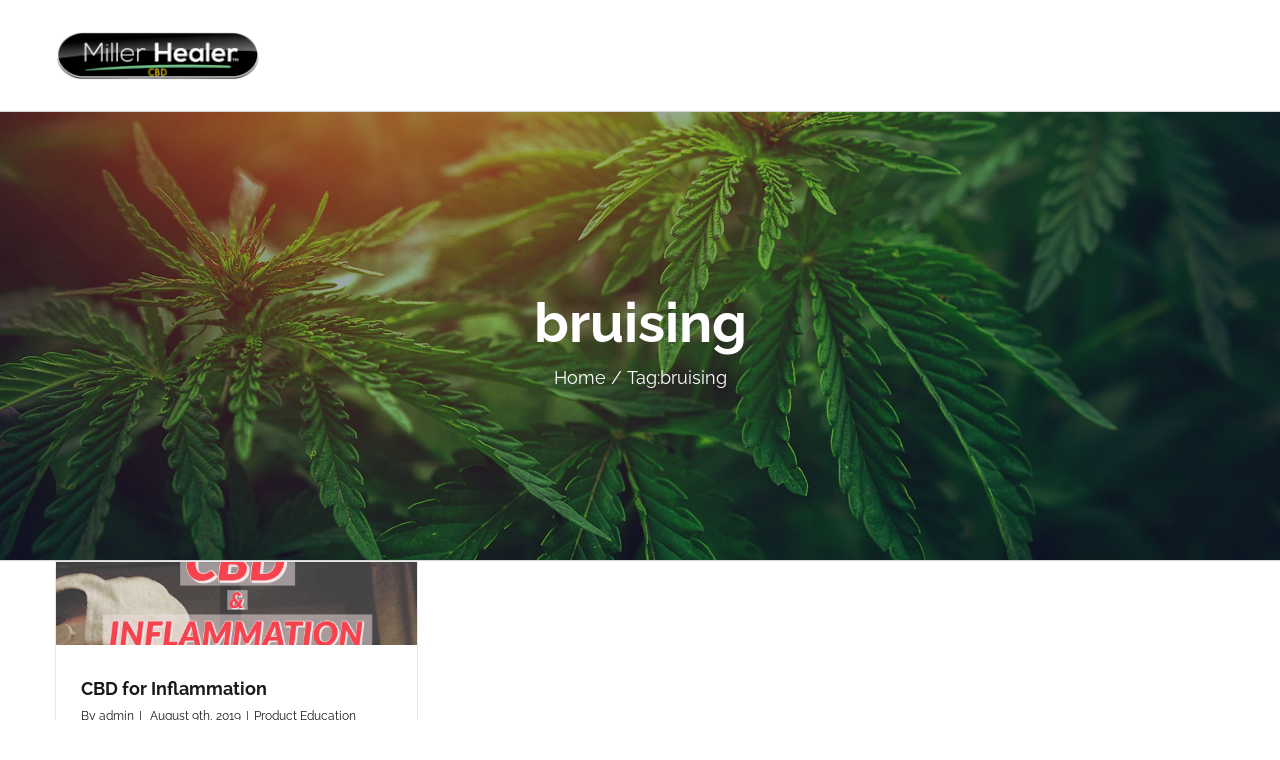

--- FILE ---
content_type: text/html; charset=UTF-8
request_url: https://www.millerhealer.com/tag/bruising/
body_size: 50801
content:
<!DOCTYPE html>
<html class="" lang="en-US" prefix="og: http://ogp.me/ns# fb: http://ogp.me/ns/fb#">
<head>
	<meta http-equiv="X-UA-Compatible" content="IE=edge" />
	<meta http-equiv="Content-Type" content="text/html; charset=utf-8"/>
	<meta name="viewport" content="width=device-width, initial-scale=1" />
	<title>bruising &#8211; Miller Healer</title>
<link rel='dns-prefetch' href='//s.w.org' />
<link rel="alternate" type="application/rss+xml" title="Miller Healer &raquo; Feed" href="https://www.millerhealer.com/feed/" />
<link rel="alternate" type="application/rss+xml" title="Miller Healer &raquo; Comments Feed" href="https://www.millerhealer.com/comments/feed/" />
					<link rel="shortcut icon" href="https://www.millerhealer.com/wp-content/uploads/2018/07/FavIcon.png" type="image/x-icon" />
		
		
		
		
				<link rel="alternate" type="application/rss+xml" title="Miller Healer &raquo; bruising Tag Feed" href="https://www.millerhealer.com/tag/bruising/feed/" />
		<script type="text/javascript">
			window._wpemojiSettings = {"baseUrl":"https:\/\/s.w.org\/images\/core\/emoji\/13.0.1\/72x72\/","ext":".png","svgUrl":"https:\/\/s.w.org\/images\/core\/emoji\/13.0.1\/svg\/","svgExt":".svg","source":{"concatemoji":"https:\/\/www.millerhealer.com\/wp-includes\/js\/wp-emoji-release.min.js?ver=5.6.16"}};
			!function(e,a,t){var n,r,o,i=a.createElement("canvas"),p=i.getContext&&i.getContext("2d");function s(e,t){var a=String.fromCharCode;p.clearRect(0,0,i.width,i.height),p.fillText(a.apply(this,e),0,0);e=i.toDataURL();return p.clearRect(0,0,i.width,i.height),p.fillText(a.apply(this,t),0,0),e===i.toDataURL()}function c(e){var t=a.createElement("script");t.src=e,t.defer=t.type="text/javascript",a.getElementsByTagName("head")[0].appendChild(t)}for(o=Array("flag","emoji"),t.supports={everything:!0,everythingExceptFlag:!0},r=0;r<o.length;r++)t.supports[o[r]]=function(e){if(!p||!p.fillText)return!1;switch(p.textBaseline="top",p.font="600 32px Arial",e){case"flag":return s([127987,65039,8205,9895,65039],[127987,65039,8203,9895,65039])?!1:!s([55356,56826,55356,56819],[55356,56826,8203,55356,56819])&&!s([55356,57332,56128,56423,56128,56418,56128,56421,56128,56430,56128,56423,56128,56447],[55356,57332,8203,56128,56423,8203,56128,56418,8203,56128,56421,8203,56128,56430,8203,56128,56423,8203,56128,56447]);case"emoji":return!s([55357,56424,8205,55356,57212],[55357,56424,8203,55356,57212])}return!1}(o[r]),t.supports.everything=t.supports.everything&&t.supports[o[r]],"flag"!==o[r]&&(t.supports.everythingExceptFlag=t.supports.everythingExceptFlag&&t.supports[o[r]]);t.supports.everythingExceptFlag=t.supports.everythingExceptFlag&&!t.supports.flag,t.DOMReady=!1,t.readyCallback=function(){t.DOMReady=!0},t.supports.everything||(n=function(){t.readyCallback()},a.addEventListener?(a.addEventListener("DOMContentLoaded",n,!1),e.addEventListener("load",n,!1)):(e.attachEvent("onload",n),a.attachEvent("onreadystatechange",function(){"complete"===a.readyState&&t.readyCallback()})),(n=t.source||{}).concatemoji?c(n.concatemoji):n.wpemoji&&n.twemoji&&(c(n.twemoji),c(n.wpemoji)))}(window,document,window._wpemojiSettings);
		</script>
		<style type="text/css">
img.wp-smiley,
img.emoji {
	display: inline !important;
	border: none !important;
	box-shadow: none !important;
	height: 1em !important;
	width: 1em !important;
	margin: 0 .07em !important;
	vertical-align: -0.1em !important;
	background: none !important;
	padding: 0 !important;
}
</style>
	<link rel='stylesheet' id='wc-block-vendors-style-css'  href='https://www.millerhealer.com/wp-content/plugins/woocommerce/packages/woocommerce-blocks/build/vendors-style.css?ver=5.3.3' type='text/css' media='all' />
<link rel='stylesheet' id='wc-block-style-css'  href='https://www.millerhealer.com/wp-content/plugins/woocommerce/packages/woocommerce-blocks/build/style.css?ver=5.3.3' type='text/css' media='all' />
<link rel='stylesheet' id='contact-form-7-css'  href='https://www.millerhealer.com/wp-content/plugins/contact-form-7/includes/css/styles.css?ver=5.4.2' type='text/css' media='all' />
<style id='woocommerce-inline-inline-css' type='text/css'>
.woocommerce form .form-row .required { visibility: visible; }
</style>
<link rel='stylesheet' id='avada-parent-stylesheet-css'  href='https://www.millerhealer.com/wp-content/themes/mattmiller/style.css?ver=5.6.16' type='text/css' media='all' />
<link rel='stylesheet' id='child-style-css'  href='https://www.millerhealer.com/wp-content/themes/mattmiller-child/style.css?ver=5.6.16' type='text/css' media='all' />
<link rel='stylesheet' id='avada-stylesheet-css'  href='https://www.millerhealer.com/wp-content/themes/mattmiller/assets/css/style.min.css?ver=5.4.2' type='text/css' media='all' />
<!--[if lte IE 9]>
<link rel='stylesheet' id='avada-IE-fontawesome-css'  href='https://www.millerhealer.com/wp-content/themes/mattmiller/includes/lib/assets/fonts/fontawesome/font-awesome.css?ver=5.4.2' type='text/css' media='all' />
<![endif]-->
<!--[if IE]>
<link rel='stylesheet' id='avada-IE-css'  href='https://www.millerhealer.com/wp-content/themes/mattmiller/assets/css/ie.css?ver=5.4.2' type='text/css' media='all' />
<![endif]-->
<link rel='stylesheet' id='fusion-dynamic-css-css'  href='https://www.millerhealer.com/wp-content/uploads/fusion-styles/fusion-90-archive.css?timestamp=1768813319&#038;ver=5.6.16' type='text/css' media='all' />
<script type='text/javascript' src='https://www.millerhealer.com/wp-includes/js/jquery/jquery.min.js?ver=3.5.1' id='jquery-core-js'></script>
<script type='text/javascript' src='https://www.millerhealer.com/wp-includes/js/jquery/jquery-migrate.min.js?ver=3.3.2' id='jquery-migrate-js'></script>
<link rel="https://api.w.org/" href="https://www.millerhealer.com/wp-json/" /><link rel="alternate" type="application/json" href="https://www.millerhealer.com/wp-json/wp/v2/tags/90" /><link rel="EditURI" type="application/rsd+xml" title="RSD" href="https://www.millerhealer.com/xmlrpc.php?rsd" />
<link rel="wlwmanifest" type="application/wlwmanifest+xml" href="https://www.millerhealer.com/wp-includes/wlwmanifest.xml" /> 
<meta name="generator" content="WordPress 5.6.16" />
<meta name="generator" content="WooCommerce 5.5.4" />
	<noscript><style>.woocommerce-product-gallery{ opacity: 1 !important; }</style></noscript>
			
		
	<script type="text/javascript">
		var doc = document.documentElement;
		doc.setAttribute('data-useragent', navigator.userAgent);
		
		jQuery(document).ready(function($) { 
			$(".fusion-custom-menu-item-contents").hide();
		});
		jQuery(window).load (function () { 
jQuery(".fusion-custom-menu-item-contents").hide(); 
jQuery(".fusion-custom-menu-item-contents").css("opacity","0"); 

 });

	</script>

	
	<!-- Global site tag (gtag.js) - Google Analytics -->
<script async src="https://www.googletagmanager.com/gtag/js?id=UA-126618577-1"></script>
<script>
  window.dataLayer = window.dataLayer || [];
  function gtag(){dataLayer.push(arguments);}
  gtag('js', new Date());

  gtag('config', 'UA-126618577-1');
</script>
	
</head>

<body class="archive tag tag-bruising tag-90 theme-mattmiller woocommerce-no-js fusion-image-hovers fusion-body ltr fusion-sticky-header no-tablet-sticky-header no-mobile-sticky-header no-mobile-slidingbar no-mobile-totop mobile-logo-pos-left layout-wide-mode fusion-top-header menu-text-align-center fusion-woo-product-design-classic fusion-woocommerce-equal-heights mobile-menu-design-modern fusion-show-pagination-text fusion-header-layout-v3 avada-responsive avada-footer-fx-none">
				<div id="wrapper" class="">
	
		<div id="home" style="position:relative;top:-1px;"></div> <!--a class="your-class-name" href="https://www.millerhealer.com/cart/"
title="">
 
</a-->
<a class="cart-customlocation your-class-name" href="https://www.millerhealer.com/cart/" title="View your shopping cart"></a>

		
			<header class="fusion-header-wrapper">
				<div class="fusion-header-v3 fusion-logo-left fusion-sticky-menu-1 fusion-sticky-logo-1 fusion-mobile-logo-  fusion-mobile-menu-design-modern">
					
<div class="fusion-secondary-header">
	<div class="fusion-row">
					</div>
</div>
<div class="fusion-header-sticky-height"></div>
<div class="fusion-header">
	<div class="fusion-row">
				<div class="fusion-logo" data-margin-top="31px" data-margin-bottom="31px" data-margin-left="0px" data-margin-right="0px">
				<a class="fusion-logo-link"  href="https://www.millerhealer.com/" >

						<!-- standard logo -->
			<img src="https://www.millerhealer.com/wp-content/uploads/2019/09/Miller-Healer-CBD-New-Logo.png" srcset="https://www.millerhealer.com/wp-content/uploads/2019/09/Miller-Healer-CBD-New-Logo.png 1x" width="430" height="103" alt="Miller Healer Logo" retina_logo_url="" class="fusion-standard-logo" />

			
							<!-- sticky header logo -->
				<img src="https://www.millerhealer.com/wp-content/uploads/2019/09/Miller-Healer-CBD-New-Logo.png" srcset="https://www.millerhealer.com/wp-content/uploads/2019/09/Miller-Healer-CBD-New-Logo.png 1x" width="430" height="103" alt="Miller Healer Logo" retina_logo_url="" class="fusion-sticky-logo" />
					</a>
		</div>		<nav class="fusion-main-menu" aria-label="Main Menu"><ul role="menubar" id="menu-main-menu" class="fusion-menu"><li role="menuitem"  id="menu-item-15"  class="menu-item menu-item-type-post_type menu-item-object-page menu-item-home menu-item-15"  ><a  href="https://www.millerhealer.com/" class="fusion-bar-highlight"><span class="menu-text">Home</span></a></li><li role="menuitem"  id="menu-item-1106"  class="menu-item menu-item-type-custom menu-item-object-custom menu-item-1106"  ><a  href="https://www.millerhealer.com/product-category/shop/" class="fusion-bar-highlight"><span class="menu-text">Shop</span></a></li><li role="menuitem"  id="menu-item-190"  class="menu-item menu-item-type-post_type menu-item-object-page menu-item-190"  ><a  href="https://www.millerhealer.com/about-us/" class="fusion-bar-highlight"><span class="menu-text">About Us</span></a></li><li role="menuitem"  id="menu-item-187"  class="menu-item menu-item-type-post_type menu-item-object-page menu-item-187"  ><a  href="https://www.millerhealer.com/contact-us/" class="fusion-bar-highlight"><span class="menu-text">Contact</span></a></li><li role="menuitem" class="fusion-custom-menu-item fusion-menu-cart fusion-main-menu-cart fusion-widget-cart-counter"><a class="fusion-main-menu-icon fusion-bar-highlight" href="https://www.millerhealer.com/cart/" aria-hidden="true"><span class="menu-text" aria-label="View Cart"></span></a></li></ul></nav><nav class="fusion-main-menu fusion-sticky-menu" aria-label="Main Menu Sticky"><ul role="menubar" id="menu-main-menu-1" class="fusion-menu"><li role="menuitem"   class="menu-item menu-item-type-post_type menu-item-object-page menu-item-home menu-item-15"  ><a  href="https://www.millerhealer.com/" class="fusion-bar-highlight"><span class="menu-text">Home</span></a></li><li role="menuitem"   class="menu-item menu-item-type-custom menu-item-object-custom menu-item-1106"  ><a  href="https://www.millerhealer.com/product-category/shop/" class="fusion-bar-highlight"><span class="menu-text">Shop</span></a></li><li role="menuitem"   class="menu-item menu-item-type-post_type menu-item-object-page menu-item-190"  ><a  href="https://www.millerhealer.com/about-us/" class="fusion-bar-highlight"><span class="menu-text">About Us</span></a></li><li role="menuitem"   class="menu-item menu-item-type-post_type menu-item-object-page menu-item-187"  ><a  href="https://www.millerhealer.com/contact-us/" class="fusion-bar-highlight"><span class="menu-text">Contact</span></a></li><li role="menuitem" class="fusion-custom-menu-item fusion-menu-cart fusion-main-menu-cart fusion-widget-cart-counter"><a class="fusion-main-menu-icon fusion-bar-highlight" href="https://www.millerhealer.com/cart/" aria-hidden="true"><span class="menu-text" aria-label="View Cart"></span></a></li></ul></nav>		<div class="fusion-mobile-menu-icons">
							<a href="#" class="fusion-icon fusion-icon-bars" aria-label="Toggle mobile menu"></a>
		
		
		
					<a href="https://www.millerhealer.com/cart/" class="fusion-icon fusion-icon-shopping-cart"  aria-label="Toggle mobile cart"></a>
			</div>


<nav class="fusion-mobile-nav-holder fusion-mobile-menu-text-align-left"></nav>

	<nav class="fusion-mobile-nav-holder fusion-mobile-menu-text-align-left fusion-mobile-sticky-nav-holder"></nav>
				</div>
</div>
				</div>
				<div class="fusion-clearfix"></div>
			</header>
					
	
		<div id="sliders-container">
					</div>
						
					<div class="fusion-page-title-bar fusion-page-title-bar-breadcrumbs fusion-page-title-bar-center">
	<div class="fusion-page-title-row">
		<div class="fusion-page-title-wrapper">
			<div class="fusion-page-title-captions">

																			<h1 class="entry-title">bruising</h1>

									
															<div class="fusion-page-title-secondary">
							<div class="fusion-breadcrumbs"><span itemscope itemtype="http://data-vocabulary.org/Breadcrumb"><a itemprop="url" href="https://www.millerhealer.com"><span itemprop="title">Home</span></a></span><span class="fusion-breadcrumb-sep">/</span>Tag:<span class="breadcrumb-leaf">bruising</span></div>						</div>
									
			</div>

			
		</div>
	</div>
</div>
		
		
						<main id="main" role="main" class="clearfix " style="">
			<div class="fusion-row" style="">
<section id="content" class="full-width" style="width: 100%;">
	
	<div id="posts-container" class="fusion-blog-archive fusion-blog-layout-masonry-wrapper fusion-clearfix">
	<div class="fusion-posts-container fusion-blog-layout-grid fusion-blog-layout-grid-3 isotope fusion-blog-layout-masonry fusion-blog-pagination  fusion-blog-rollover" data-pages="1">
		
					<article class="fusion-post-grid fusion-post-masonry post fusion-grid-sizer"></article>
		
													<article id="post-1167" class="fusion-post-masonry fusion-post-grid  fusion-element-grid post fusion-clearfix post-1167 type-post status-publish format-standard has-post-thumbnail hentry category-product-education tag-bruising tag-cbd tag-inflammation tag-nsaids tag-pain tag-skin">
														<div class="fusion-post-wrapper">
				
				
				
									

<div  class="fusion-masonry-element-container fusion-image-wrapper" style="background-image:url(https://www.millerhealer.com/wp-content/uploads/2019/08/Image-96.png.jpg);padding-top:calc((100% + 38px) * 0.8 - 20px);" aria-haspopup="true">
	
	
		
					<img width="1080" height="1080" src="https://www.millerhealer.com/wp-content/uploads/2019/08/Image-96.png-400x400.jpg" class="attachment-full size-full wp-post-image" alt="" loading="lazy" srcset="https://www.millerhealer.com/wp-content/uploads/2019/08/Image-96.png-200x200.jpg 200w, https://www.millerhealer.com/wp-content/uploads/2019/08/Image-96.png-400x400.jpg 400w, https://www.millerhealer.com/wp-content/uploads/2019/08/Image-96.png-600x600.jpg 600w, https://www.millerhealer.com/wp-content/uploads/2019/08/Image-96.png-800x800.jpg 800w, https://www.millerhealer.com/wp-content/uploads/2019/08/Image-96.png.jpg 1080w" sizes="(min-width: 2200px) 100vw, (min-width: 784px) 363px, (min-width: 712px) 545px, (min-width: 640px) 712px, " />
	

		<div class="fusion-rollover">
	<div class="fusion-rollover-content">

														<a class="fusion-rollover-link" href="https://www.millerhealer.com/cbd-for-inflammation/">CBD for Inflammation</a>
			
														
								
													<div class="fusion-rollover-sep"></div>
				
																		<a class="fusion-rollover-gallery" href="https://www.millerhealer.com/wp-content/uploads/2019/08/Image-96.png.jpg" data-id="1167" data-rel="iLightbox[gallery1167]" data-title="Image-96.png" data-caption="">
						Gallery					</a>
					<div class="fusion-portfolio-gallery-hidden"></div>									
										
											
												<h4 class="fusion-rollover-title">
					<a href="https://www.millerhealer.com/cbd-for-inflammation/">
						CBD for Inflammation					</a>
				</h4>
			
														<div class="fusion-rollover-categories"><a href="https://www.millerhealer.com/category/product-education/" rel="tag">Product Education</a></div>					
		
				<a class="fusion-link-wrapper" href="https://www.millerhealer.com/cbd-for-inflammation/" aria-label="CBD for Inflammation"></a>
	</div>
</div>

	
</div>
				
														<div class="fusion-post-content-wrapper">
				
				
				<div class="fusion-post-content post-content">
					<h2 class="entry-title fusion-post-title"><a href="https://www.millerhealer.com/cbd-for-inflammation/">CBD for Inflammation</a></h2>
																<p class="fusion-single-line-meta">By <span class="vcard"><span class="fn"><a href="https://www.millerhealer.com/author/admin/" title="Posts by admin" rel="author">admin</a></span></span><span class="fusion-inline-sep">|</span>
	
	
			<span class="updated rich-snippet-hidden">
			2019-08-09T06:43:05+00:00		</span>
	
<span>August 9th, 2019</span><span class="fusion-inline-sep">|</span><a href="https://www.millerhealer.com/category/product-education/" rel="category tag">Product Education</a><span class="fusion-inline-sep">|</span></p>
						
					
					<div class="fusion-post-content-container">
						<p>An average estimate of 8.6 million people per year experience &#91;...&#93;</p>					</div>
				</div>

				
														<div class="fusion-meta-info">
																				<div class="fusion-alignleft">
																										<a href="https://www.millerhealer.com/cbd-for-inflammation/" class="fusion-read-more">
										Read More									</a>
															</div>

														<div class="fusion-alignright">
																											<a href="https://www.millerhealer.com/cbd-for-inflammation/#respond"><i class="fusion-icon-bubbles"></i>&nbsp;0</a>																								</div>
											</div>
				
									</div>
				
									</div>
							</article>

			
		
		
	</div>

			</div>
</section>
										
					<!--div class="footer-register">
										</div-->

				</div>  <!-- fusion-row -->
			</main>  <!-- #main -->
			
			
			
			
										
				<div class="fusion-footer">
						
	<footer role="contentinfo" class="fusion-footer-widget-area fusion-widget-area">
		<div class="fusion-row">
			<div class="fusion-columns fusion-columns-4 fusion-widget-area">
				
																									<div class="fusion-column col-lg-3 col-md-3 col-sm-3">
							<section id="custom_html-2" class="widget_text fusion-footer-widget-column widget widget_custom_html"><h4 class="widget-title">Our Contacts</h4><div class="textwidget custom-html-widget">714.984.3722<br>
lorraine@evosyssolutions.com</div><div style="clear:both;"></div></section>																					</div>
																										<div class="fusion-column col-lg-3 col-md-3 col-sm-3">
							<section id="text-6" class="fusion-footer-widget-column widget widget_text"><h4 class="widget-title">Headquarters</h4>			<div class="textwidget"><div dir="auto">Evo Systems Solutions<br />
185 S State College Blvd<br />
Brea CA 92821</div>
<div dir="auto"></div>
</div>
		<div style="clear:both;"></div></section>																					</div>
																										<div class="fusion-column col-lg-3 col-md-3 col-sm-3">
							<section id="text-4" class="fusion-footer-widget-column widget widget_text"><h4 class="widget-title">Subscribe</h4>			<div class="textwidget"><div class="myftr-form"><div role="form" class="wpcf7" id="wpcf7-f94-o1" lang="en-US" dir="ltr">
<div class="screen-reader-response"><p role="status" aria-live="polite" aria-atomic="true"></p> <ul></ul></div>
<form action="/tag/bruising/#wpcf7-f94-o1" method="post" class="wpcf7-form init" novalidate="novalidate" data-status="init">
<div style="display: none;">
<input type="hidden" name="_wpcf7" value="94" />
<input type="hidden" name="_wpcf7_version" value="5.4.2" />
<input type="hidden" name="_wpcf7_locale" value="en_US" />
<input type="hidden" name="_wpcf7_unit_tag" value="wpcf7-f94-o1" />
<input type="hidden" name="_wpcf7_container_post" value="0" />
<input type="hidden" name="_wpcf7_posted_data_hash" value="" />
</div>
<p><span class="wpcf7-form-control-wrap your-email"><input type="email" name="your-email" value="" size="40" class="wpcf7-form-control wpcf7-text wpcf7-email wpcf7-validates-as-required wpcf7-validates-as-email ftr-frm" id="ftr-frm" aria-required="true" aria-invalid="false" placeholder="Enter Email" /></span><input type="submit" value="Submit" class="wpcf7-form-control wpcf7-submit" /></p>
<div class="wpcf7-response-output" aria-hidden="true"></div></form></div></div>
</div>
		<div style="clear:both;"></div></section>																					</div>
																										<div class="fusion-column fusion-column-last col-lg-3 col-md-3 col-sm-3">
							<section id="text-7" class="fusion-footer-widget-column widget widget_text"><h4 class="widget-title">QUICK LINKS</h4>			<div class="textwidget"><p><a href="https://www.millerhealer.com/" target="_blank" rel="noopener">Home</a><br />
<a href="https://www.millerhealer.com/product-category/shop/" target="_blank" rel="noopener">Shop</a><br />
<a href="https://www.millerhealer.com/about-us/" target="_blank" rel="noopener">About Us</a><br />
<a href="https://www.millerhealer.com/contact-us/" target="_blank" rel="noopener">Contact Us</a></p>
</div>
		<div style="clear:both;"></div></section>																					</div>
																											
				<div class="fusion-clearfix"></div>
			</div> <!-- fusion-columns -->
		</div> <!-- fusion-row -->
	</footer> <!-- fusion-footer-widget-area -->

	
	<footer id="footer" class="fusion-footer-copyright-area fusion-footer-copyright-center">
		<div class="fusion-row">
			<div class="fusion-copyright-content">

				<div class="fusion-copyright-notice">
		<div>
		© Copyright 2018-24 | Miller Healer | All Rights Reserved	</div>
</div>
<div class="fusion-social-links-footer">
	</div>

			</div> <!-- fusion-fusion-copyright-content -->
		</div> <!-- fusion-row -->
	</footer> <!-- #footer -->
				</div> <!-- fusion-footer -->
			
								</div> <!-- wrapper -->

								<a class="fusion-one-page-text-link fusion-page-load-link"></a>
			<script>
      jQuery(document).ready(function ($) {
			$('#shipping_method li').each(function(i) {
			   $(this).attr('class',"myli"+i);
			});

			
			
       });
</script>
						<script type="text/javascript">
				jQuery( document ).ready( function() {
					var ajaxurl = 'https://www.millerhealer.com/wp-admin/admin-ajax.php';
					if ( 0 < jQuery( '.fusion-login-nonce' ).length ) {
						jQuery.get( ajaxurl, { 'action': 'fusion_login_nonce' }, function( response ) {
							jQuery( '.fusion-login-nonce' ).html( response );
						});
					}
				});
				</script>
					<script type="text/javascript">
		(function () {
			var c = document.body.className;
			c = c.replace(/woocommerce-no-js/, 'woocommerce-js');
			document.body.className = c;
		})();
	</script>
	<script type='text/javascript' src='https://www.millerhealer.com/wp-includes/js/dist/vendor/wp-polyfill.min.js?ver=7.4.4' id='wp-polyfill-js'></script>
<script type='text/javascript' id='wp-polyfill-js-after'>
( 'fetch' in window ) || document.write( '<script src="https://www.millerhealer.com/wp-includes/js/dist/vendor/wp-polyfill-fetch.min.js?ver=3.0.0"></scr' + 'ipt>' );( document.contains ) || document.write( '<script src="https://www.millerhealer.com/wp-includes/js/dist/vendor/wp-polyfill-node-contains.min.js?ver=3.42.0"></scr' + 'ipt>' );( window.DOMRect ) || document.write( '<script src="https://www.millerhealer.com/wp-includes/js/dist/vendor/wp-polyfill-dom-rect.min.js?ver=3.42.0"></scr' + 'ipt>' );( window.URL && window.URL.prototype && window.URLSearchParams ) || document.write( '<script src="https://www.millerhealer.com/wp-includes/js/dist/vendor/wp-polyfill-url.min.js?ver=3.6.4"></scr' + 'ipt>' );( window.FormData && window.FormData.prototype.keys ) || document.write( '<script src="https://www.millerhealer.com/wp-includes/js/dist/vendor/wp-polyfill-formdata.min.js?ver=3.0.12"></scr' + 'ipt>' );( Element.prototype.matches && Element.prototype.closest ) || document.write( '<script src="https://www.millerhealer.com/wp-includes/js/dist/vendor/wp-polyfill-element-closest.min.js?ver=2.0.2"></scr' + 'ipt>' );
</script>
<script type='text/javascript' id='contact-form-7-js-extra'>
/* <![CDATA[ */
var wpcf7 = {"api":{"root":"https:\/\/www.millerhealer.com\/wp-json\/","namespace":"contact-form-7\/v1"},"cached":"1"};
/* ]]> */
</script>
<script type='text/javascript' src='https://www.millerhealer.com/wp-content/plugins/contact-form-7/includes/js/index.js?ver=5.4.2' id='contact-form-7-js'></script>
<script type='text/javascript' src='https://www.millerhealer.com/wp-content/plugins/woocommerce/assets/js/jquery-blockui/jquery.blockUI.min.js?ver=2.70' id='jquery-blockui-js'></script>
<script type='text/javascript' id='wc-add-to-cart-js-extra'>
/* <![CDATA[ */
var wc_add_to_cart_params = {"ajax_url":"\/wp-admin\/admin-ajax.php","wc_ajax_url":"\/?wc-ajax=%%endpoint%%","i18n_view_cart":"View cart","cart_url":"https:\/\/www.millerhealer.com\/cart\/","is_cart":"","cart_redirect_after_add":"no"};
/* ]]> */
</script>
<script type='text/javascript' src='https://www.millerhealer.com/wp-content/plugins/woocommerce/assets/js/frontend/add-to-cart.min.js?ver=5.5.4' id='wc-add-to-cart-js'></script>
<script type='text/javascript' src='https://www.millerhealer.com/wp-content/plugins/woocommerce/assets/js/js-cookie/js.cookie.min.js?ver=2.1.4' id='js-cookie-js'></script>
<script type='text/javascript' id='woocommerce-js-extra'>
/* <![CDATA[ */
var woocommerce_params = {"ajax_url":"\/wp-admin\/admin-ajax.php","wc_ajax_url":"\/?wc-ajax=%%endpoint%%"};
/* ]]> */
</script>
<script type='text/javascript' src='https://www.millerhealer.com/wp-content/plugins/woocommerce/assets/js/frontend/woocommerce.min.js?ver=5.5.4' id='woocommerce-js'></script>
<script type='text/javascript' id='wc-cart-fragments-js-extra'>
/* <![CDATA[ */
var wc_cart_fragments_params = {"ajax_url":"\/wp-admin\/admin-ajax.php","wc_ajax_url":"\/?wc-ajax=%%endpoint%%","cart_hash_key":"wc_cart_hash_e27304e4c0f6bab03faabe17f79c23ad","fragment_name":"wc_fragments_e27304e4c0f6bab03faabe17f79c23ad","request_timeout":"5000"};
/* ]]> */
</script>
<script type='text/javascript' src='https://www.millerhealer.com/wp-content/plugins/woocommerce/assets/js/frontend/cart-fragments.min.js?ver=5.5.4' id='wc-cart-fragments-js'></script>
<!--[if IE 9]>
<script type='text/javascript' src='https://www.millerhealer.com/wp-content/themes/mattmiller/includes/lib/assets/min/js/general/fusion-ie9.js?ver=1' id='fusion-ie9-js'></script>
<![endif]-->
<script type='text/javascript' src='https://www.millerhealer.com/wp-content/themes/mattmiller/includes/lib/assets/min/js/library/jquery.fitvids.js?ver=1.1' id='jquery-fitvids-js'></script>
<script type='text/javascript' id='fusion-video-general-js-extra'>
/* <![CDATA[ */
var fusionVideoGeneralVars = {"status_vimeo":"1","status_yt":"1"};
/* ]]> */
</script>
<script type='text/javascript' src='https://www.millerhealer.com/wp-content/themes/mattmiller/includes/lib/assets/min/js/library/fusion-video-general.js?ver=1' id='fusion-video-general-js'></script>
<script type='text/javascript' id='jquery-lightbox-js-extra'>
/* <![CDATA[ */
var fusionLightboxVideoVars = {"lightbox_video_width":"1280","lightbox_video_height":"720"};
/* ]]> */
</script>
<script type='text/javascript' src='https://www.millerhealer.com/wp-content/themes/mattmiller/includes/lib/assets/min/js/library/jquery.ilightbox.js?ver=2.2.3' id='jquery-lightbox-js'></script>
<script type='text/javascript' src='https://www.millerhealer.com/wp-content/themes/mattmiller/includes/lib/assets/min/js/library/jquery.mousewheel.js?ver=3.0.6' id='jquery-mousewheel-js'></script>
<script type='text/javascript' id='fusion-lightbox-js-extra'>
/* <![CDATA[ */
var fusionLightboxVars = {"status_lightbox":"1","lightbox_gallery":"1","lightbox_skin":"metro-white","lightbox_title":"1","lightbox_arrows":"1","lightbox_slideshow_speed":"5000","lightbox_autoplay":"","lightbox_opacity":"0.90","lightbox_desc":"1","lightbox_social":"1","lightbox_deeplinking":"1","lightbox_path":"vertical","lightbox_post_images":"1","lightbox_animation_speed":"Normal"};
/* ]]> */
</script>
<script type='text/javascript' src='https://www.millerhealer.com/wp-content/themes/mattmiller/includes/lib/assets/min/js/general/fusion-lightbox.js?ver=1' id='fusion-lightbox-js'></script>
<script type='text/javascript' src='https://www.millerhealer.com/wp-content/themes/mattmiller/includes/lib/assets/min/js/library/imagesLoaded.js?ver=3.1.8' id='images-loaded-js'></script>
<script type='text/javascript' src='https://www.millerhealer.com/wp-content/themes/mattmiller/includes/lib/assets/min/js/library/isotope.js?ver=3.0.4' id='isotope-js'></script>
<script type='text/javascript' src='https://www.millerhealer.com/wp-content/themes/mattmiller/includes/lib/assets/min/js/library/packery.js?ver=2.0.0' id='packery-js'></script>
<script type='text/javascript' id='avada-portfolio-js-extra'>
/* <![CDATA[ */
var avadaPortfolioVars = {"lightbox_behavior":"individual","infinite_finished_msg":"<em>All items displayed.<\/em>","infinite_blog_text":"<em>Loading the next set of posts...<\/em>","content_break_point":"800"};
/* ]]> */
</script>
<script type='text/javascript' src='https://www.millerhealer.com/wp-content/plugins/fusion-core/js/min/avada-portfolio.js?ver=1' id='avada-portfolio-js'></script>
<script type='text/javascript' src='https://www.millerhealer.com/wp-content/themes/mattmiller/includes/lib/assets/min/js/library/jquery.infinitescroll.js?ver=2.1' id='jquery-infinite-scroll-js'></script>
<script type='text/javascript' src='https://www.millerhealer.com/wp-content/plugins/fusion-core/js/min/avada-faqs.js?ver=1' id='avada-faqs-js'></script>
<script type='text/javascript' src='https://www.millerhealer.com/wp-content/themes/mattmiller/includes/lib/assets/min/js/library/jquery.cycle.js?ver=3.0.3' id='jquery-cycle-js'></script>
<script type='text/javascript' id='fusion-testimonials-js-extra'>
/* <![CDATA[ */
var fusionTestimonialVars = {"testimonials_speed":"4000"};
/* ]]> */
</script>
<script type='text/javascript' src='https://www.millerhealer.com/wp-content/plugins/fusion-builder/assets/js/min/general/fusion-testimonials.js?ver=1' id='fusion-testimonials-js'></script>
<script type='text/javascript' id='fusion-equal-heights-js-extra'>
/* <![CDATA[ */
var fusionEqualHeightVars = {"content_break_point":"800"};
/* ]]> */
</script>
<script type='text/javascript' src='https://www.millerhealer.com/wp-content/themes/mattmiller/includes/lib/assets/min/js/general/fusion-equal-heights.js?ver=1' id='fusion-equal-heights-js'></script>
<script type='text/javascript' src='https://www.millerhealer.com/wp-content/plugins/fusion-builder/assets/js/min/general/fusion-events.js?ver=1' id='fusion-events-js'></script>
<script type='text/javascript' src='https://www.millerhealer.com/wp-content/themes/mattmiller/includes/lib/assets/min/js/library/cssua.js?ver=2.1.28' id='cssua-js'></script>
<script type='text/javascript' src='https://www.millerhealer.com/wp-content/themes/mattmiller/includes/lib/assets/min/js/library/jquery.waypoints.js?ver=2.0.3' id='jquery-waypoints-js'></script>
<script type='text/javascript' src='https://www.millerhealer.com/wp-content/themes/mattmiller/includes/lib/assets/min/js/library/modernizr.js?ver=3.3.1' id='modernizr-js'></script>
<script type='text/javascript' src='https://www.millerhealer.com/wp-content/themes/mattmiller/includes/lib/assets/min/js/general/fusion-waypoints.js?ver=1' id='fusion-waypoints-js'></script>
<script type='text/javascript' id='fusion-animations-js-extra'>
/* <![CDATA[ */
var fusionAnimationsVars = {"disable_mobile_animate_css":"0"};
/* ]]> */
</script>
<script type='text/javascript' src='https://www.millerhealer.com/wp-content/plugins/fusion-builder/assets/js/min/general/fusion-animations.js?ver=1' id='fusion-animations-js'></script>
<script type='text/javascript' src='https://www.millerhealer.com/wp-content/plugins/fusion-builder/assets/js/min/general/fusion-gallery.js?ver=1' id='fusion-gallery-js'></script>
<script type='text/javascript' src='https://www.millerhealer.com/wp-content/plugins/fusion-builder/assets/js/min/library/jquery.countTo.js?ver=1' id='jquery-count-to-js'></script>
<script type='text/javascript' src='https://www.millerhealer.com/wp-content/themes/mattmiller/includes/lib/assets/min/js/library/jquery.easyPieChart.js?ver=2.1.7' id='jquery-easy-pie-chart-js'></script>
<script type='text/javascript' src='https://www.millerhealer.com/wp-content/themes/mattmiller/includes/lib/assets/min/js/library/jquery.appear.js?ver=1' id='jquery-appear-js'></script>
<script type='text/javascript' src='https://www.millerhealer.com/wp-content/plugins/fusion-builder/assets/js/min/general/fusion-counters-circle.js?ver=1' id='fusion-counters-circle-js'></script>
<script type='text/javascript' src='https://www.millerhealer.com/wp-content/plugins/fusion-builder/assets/js/min/general/fusion-progress.js?ver=1' id='fusion-progress-js'></script>
<script type='text/javascript' id='jquery-fusion-maps-js-extra'>
/* <![CDATA[ */
var fusionMapsVars = {"admin_ajax":"https:\/\/www.millerhealer.com\/wp-admin\/admin-ajax.php"};
/* ]]> */
</script>
<script type='text/javascript' src='https://www.millerhealer.com/wp-content/themes/mattmiller/includes/lib/assets/min/js/library/jquery.fusion_maps.js?ver=2.2.2' id='jquery-fusion-maps-js'></script>
<script type='text/javascript' src='https://www.millerhealer.com/wp-content/themes/mattmiller/includes/lib/assets/min/js/general/fusion-google-map.js?ver=1' id='fusion-google-map-js'></script>
<script type='text/javascript' src='https://www.millerhealer.com/wp-content/plugins/fusion-builder/assets/js/min/general/fusion-title.js?ver=1' id='fusion-title-js'></script>
<script type='text/javascript' src='https://www.millerhealer.com/wp-content/plugins/fusion-builder/assets/js/min/general/fusion-flip-boxes.js?ver=1' id='fusion-flip-boxes-js'></script>
<script type='text/javascript' src='https://www.millerhealer.com/wp-content/plugins/fusion-builder/assets/js/min/library/jquery.countdown.js?ver=1.0' id='jquery-count-down-js'></script>
<script type='text/javascript' src='https://www.millerhealer.com/wp-content/plugins/fusion-builder/assets/js/min/general/fusion-countdown.js?ver=1' id='fusion-count-down-js'></script>
<script type='text/javascript' src='https://www.millerhealer.com/wp-content/themes/mattmiller/includes/lib/assets/min/js/library/bootstrap.collapse.js?ver=3.1.1' id='bootstrap-collapse-js'></script>
<script type='text/javascript' src='https://www.millerhealer.com/wp-content/plugins/fusion-builder/assets/js/min/general/fusion-toggles.js?ver=1' id='fusion-toggles-js'></script>
<script type='text/javascript' src='https://www.millerhealer.com/wp-content/themes/mattmiller/includes/lib/assets/min/js/library/jquery.fade.js?ver=1' id='jquery-fade-js'></script>
<script type='text/javascript' src='https://www.millerhealer.com/wp-content/themes/mattmiller/includes/lib/assets/min/js/library/jquery.requestAnimationFrame.js?ver=1' id='jquery-request-animation-frame-js'></script>
<script type='text/javascript' src='https://www.millerhealer.com/wp-content/themes/mattmiller/includes/lib/assets/min/js/library/fusion-parallax.js?ver=1' id='fusion-parallax-js'></script>
<script type='text/javascript' id='fusion-video-bg-js-extra'>
/* <![CDATA[ */
var fusionVideoBgVars = {"status_vimeo":"1","status_yt":"1"};
/* ]]> */
</script>
<script type='text/javascript' src='https://www.millerhealer.com/wp-content/themes/mattmiller/includes/lib/assets/min/js/library/fusion-video-bg.js?ver=1' id='fusion-video-bg-js'></script>
<script type='text/javascript' id='fusion-container-js-extra'>
/* <![CDATA[ */
var fusionContainerVars = {"content_break_point":"800","container_hundred_percent_height_mobile":"0","is_sticky_header_transparent":"0"};
/* ]]> */
</script>
<script type='text/javascript' src='https://www.millerhealer.com/wp-content/plugins/fusion-builder/assets/js/min/general/fusion-container.js?ver=1' id='fusion-container-js'></script>
<script type='text/javascript' id='fusion-counters-box-js-extra'>
/* <![CDATA[ */
var fusionCountersBox = {"counter_box_speed":"1000"};
/* ]]> */
</script>
<script type='text/javascript' src='https://www.millerhealer.com/wp-content/plugins/fusion-builder/assets/js/min/general/fusion-counters-box.js?ver=1' id='fusion-counters-box-js'></script>
<script type='text/javascript' src='https://www.millerhealer.com/wp-content/themes/mattmiller/includes/lib/assets/min/js/library/bootstrap.transition.js?ver=3.3.6' id='bootstrap-transition-js'></script>
<script type='text/javascript' src='https://www.millerhealer.com/wp-content/themes/mattmiller/includes/lib/assets/min/js/library/bootstrap.tab.js?ver=3.1.1' id='bootstrap-tab-js'></script>
<script type='text/javascript' id='fusion-tabs-js-extra'>
/* <![CDATA[ */
var fusionTabVars = {"content_break_point":"800"};
/* ]]> */
</script>
<script type='text/javascript' src='https://www.millerhealer.com/wp-content/plugins/fusion-builder/assets/js/min/general/fusion-tabs.js?ver=1' id='fusion-tabs-js'></script>
<script type='text/javascript' src='https://www.millerhealer.com/wp-content/plugins/fusion-builder/assets/js/min/general/fusion-content-boxes.js?ver=1' id='fusion-content-boxes-js'></script>
<script type='text/javascript' id='fusion-column-bg-image-js-extra'>
/* <![CDATA[ */
var fusionBgImageVars = {"content_break_point":"800"};
/* ]]> */
</script>
<script type='text/javascript' src='https://www.millerhealer.com/wp-content/plugins/fusion-builder/assets/js/min/general/fusion-column-bg-image.js?ver=1' id='fusion-column-bg-image-js'></script>
<script type='text/javascript' src='https://www.millerhealer.com/wp-content/plugins/fusion-builder/assets/js/min/general/fusion-column.js?ver=1' id='fusion-column-js'></script>
<script type='text/javascript' src='https://www.millerhealer.com/wp-content/themes/mattmiller/includes/lib/assets/min/js/library/bootstrap.modal.js?ver=3.1.1' id='bootstrap-modal-js'></script>
<script type='text/javascript' src='https://www.millerhealer.com/wp-content/plugins/fusion-builder/assets/js/min/general/fusion-modal.js?ver=1' id='fusion-modal-js'></script>
<script type='text/javascript' src='https://www.millerhealer.com/wp-content/themes/mattmiller/includes/lib/assets/min/js/library/Froogaloop.js?ver=1' id='froogaloop-js'></script>
<script type='text/javascript' id='fusion-video-js-extra'>
/* <![CDATA[ */
var fusionVideoVars = {"status_vimeo":"1"};
/* ]]> */
</script>
<script type='text/javascript' src='https://www.millerhealer.com/wp-content/plugins/fusion-builder/assets/js/min/general/fusion-video.js?ver=1' id='fusion-video-js'></script>
<script type='text/javascript' src='https://www.millerhealer.com/wp-content/themes/mattmiller/includes/lib/assets/min/js/library/jquery.hoverintent.js?ver=1' id='jquery-hover-intent-js'></script>
<script type='text/javascript' src='https://www.millerhealer.com/wp-content/themes/mattmiller/assets/min/js/general/avada-vertical-menu-widget.js?ver=1' id='avada-vertical-menu-widget-js'></script>
<script type='text/javascript' src='https://www.millerhealer.com/wp-content/themes/mattmiller/includes/lib/assets/min/js/library/bootstrap.tooltip.js?ver=3.3.5' id='bootstrap-tooltip-js'></script>
<script type='text/javascript' src='https://www.millerhealer.com/wp-content/themes/mattmiller/includes/lib/assets/min/js/library/bootstrap.popover.js?ver=3.3.5' id='bootstrap-popover-js'></script>
<script type='text/javascript' src='https://www.millerhealer.com/wp-content/themes/mattmiller/includes/lib/assets/min/js/library/jquery.carouFredSel.js?ver=6.2.1' id='jquery-caroufredsel-js'></script>
<script type='text/javascript' src='https://www.millerhealer.com/wp-content/themes/mattmiller/includes/lib/assets/min/js/library/jquery.easing.js?ver=1.3' id='jquery-easing-js'></script>
<script type='text/javascript' src='https://www.millerhealer.com/wp-content/themes/mattmiller/includes/lib/assets/min/js/library/jquery.flexslider.js?ver=2.2.2' id='jquery-flexslider-js'></script>
<script type='text/javascript' src='https://www.millerhealer.com/wp-content/themes/mattmiller/includes/lib/assets/min/js/library/jquery.hoverflow.js?ver=1' id='jquery-hover-flow-js'></script>
<script type='text/javascript' src='https://www.millerhealer.com/wp-content/themes/mattmiller/includes/lib/assets/min/js/library/jquery.placeholder.js?ver=2.0.7' id='jquery-placeholder-js'></script>
<script type='text/javascript' src='https://www.millerhealer.com/wp-content/themes/mattmiller/includes/lib/assets/min/js/library/jquery.touchSwipe.js?ver=1.6.6' id='jquery-touch-swipe-js'></script>
<script type='text/javascript' src='https://www.millerhealer.com/wp-content/themes/mattmiller/includes/lib/assets/min/js/general/fusion-alert.js?ver=1' id='fusion-alert-js'></script>
<script type='text/javascript' id='fusion-carousel-js-extra'>
/* <![CDATA[ */
var fusionCarouselVars = {"related_posts_speed":"2500","carousel_speed":"2500"};
/* ]]> */
</script>
<script type='text/javascript' src='https://www.millerhealer.com/wp-content/themes/mattmiller/includes/lib/assets/min/js/general/fusion-carousel.js?ver=1' id='fusion-carousel-js'></script>
<script type='text/javascript' id='fusion-flexslider-js-extra'>
/* <![CDATA[ */
var fusionFlexSliderVars = {"status_vimeo":"1","page_smoothHeight":"false","slideshow_autoplay":"1","slideshow_speed":"7000","pagination_video_slide":"","status_yt":"1","flex_smoothHeight":"false"};
/* ]]> */
</script>
<script type='text/javascript' src='https://www.millerhealer.com/wp-content/themes/mattmiller/includes/lib/assets/min/js/general/fusion-flexslider.js?ver=1' id='fusion-flexslider-js'></script>
<script type='text/javascript' src='https://www.millerhealer.com/wp-content/themes/mattmiller/includes/lib/assets/min/js/general/fusion-popover.js?ver=1' id='fusion-popover-js'></script>
<script type='text/javascript' src='https://www.millerhealer.com/wp-content/themes/mattmiller/includes/lib/assets/min/js/general/fusion-tooltip.js?ver=1' id='fusion-tooltip-js'></script>
<script type='text/javascript' src='https://www.millerhealer.com/wp-content/themes/mattmiller/includes/lib/assets/min/js/general/fusion-sharing-box.js?ver=1' id='fusion-sharing-box-js'></script>
<script type='text/javascript' id='fusion-blog-js-extra'>
/* <![CDATA[ */
var fusionBlogVars = {"infinite_blog_text":"<em>Loading the next set of posts...<\/em>","infinite_finished_msg":"<em>All items displayed.<\/em>","slideshow_autoplay":"1","slideshow_speed":"7000","pagination_video_slide":"","status_yt":"1","lightbox_behavior":"individual","blog_pagination_type":"Pagination","flex_smoothHeight":"false"};
/* ]]> */
</script>
<script type='text/javascript' src='https://www.millerhealer.com/wp-content/themes/mattmiller/includes/lib/assets/min/js/general/fusion-blog.js?ver=1' id='fusion-blog-js'></script>
<script type='text/javascript' src='https://www.millerhealer.com/wp-content/themes/mattmiller/includes/lib/assets/min/js/general/fusion-button.js?ver=1' id='fusion-button-js'></script>
<script type='text/javascript' src='https://www.millerhealer.com/wp-content/themes/mattmiller/includes/lib/assets/min/js/general/fusion-general-global.js?ver=1' id='fusion-general-global-js'></script>
<script type='text/javascript' id='fusion-ie1011-js-extra'>
/* <![CDATA[ */
var fusionIe1011Vars = {"form_bg_color":"#ffffff"};
/* ]]> */
</script>
<script type='text/javascript' src='https://www.millerhealer.com/wp-content/themes/mattmiller/includes/lib/assets/min/js/general/fusion-ie1011.js?ver=1' id='fusion-ie1011-js'></script>
<script type='text/javascript' id='avada-header-js-extra'>
/* <![CDATA[ */
var avadaHeaderVars = {"header_position":"top","header_layout":"v3","header_sticky":"1","header_sticky_type2_layout":"menu_only","side_header_break_point":"800","header_sticky_mobile":"0","header_sticky_tablet":"0","mobile_menu_design":"modern","sticky_header_shrinkage":"0","nav_height":"84","nav_highlight_border":"0","logo_margin_top":"31px","logo_margin_bottom":"31px","layout_mode":"wide","header_padding_top":"0px","header_padding_bottom":"0px","offset_scroll":"full"};
/* ]]> */
</script>
<script type='text/javascript' src='https://www.millerhealer.com/wp-content/themes/mattmiller/assets/min/js/general/avada-header.js?ver=5.4.2' id='avada-header-js'></script>
<script type='text/javascript' id='avada-menu-js-extra'>
/* <![CDATA[ */
var avadaMenuVars = {"header_position":"Top","logo_alignment":"Left","header_sticky":"1","side_header_break_point":"800","mobile_menu_design":"modern","dropdown_goto":"Go to...","mobile_nav_cart":"Shopping Cart","submenu_slideout":"1"};
/* ]]> */
</script>
<script type='text/javascript' src='https://www.millerhealer.com/wp-content/themes/mattmiller/assets/min/js/general/avada-menu.js?ver=5.4.2' id='avada-menu-js'></script>
<script type='text/javascript' id='fusion-scroll-to-anchor-js-extra'>
/* <![CDATA[ */
var fusionScrollToAnchorVars = {"content_break_point":"800","container_hundred_percent_height_mobile":"0"};
/* ]]> */
</script>
<script type='text/javascript' src='https://www.millerhealer.com/wp-content/themes/mattmiller/includes/lib/assets/min/js/general/fusion-scroll-to-anchor.js?ver=1' id='fusion-scroll-to-anchor-js'></script>
<script type='text/javascript' id='fusion-responsive-typography-js-extra'>
/* <![CDATA[ */
var fusionTypographyVars = {"site_width":"1170px","typography_responsive":"","typography_sensitivity":"0.6","typography_factor":"1.5"};
/* ]]> */
</script>
<script type='text/javascript' src='https://www.millerhealer.com/wp-content/themes/mattmiller/includes/lib/assets/min/js/general/fusion-responsive-typography.js?ver=1' id='fusion-responsive-typography-js'></script>
<script type='text/javascript' src='https://www.millerhealer.com/wp-content/themes/mattmiller/assets/min/js/library/bootstrap.scrollspy.js?ver=3.3.2' id='bootstrap-scrollspy-js'></script>
<script type='text/javascript' id='avada-comments-js-extra'>
/* <![CDATA[ */
var avadaCommentVars = {"title_style_type":"double","title_margin_top":"0px","title_margin_bottom":"31px"};
/* ]]> */
</script>
<script type='text/javascript' src='https://www.millerhealer.com/wp-content/themes/mattmiller/assets/min/js/general/avada-comments.js?ver=5.4.2' id='avada-comments-js'></script>
<script type='text/javascript' src='https://www.millerhealer.com/wp-content/themes/mattmiller/assets/min/js/general/avada-general-footer.js?ver=5.4.2' id='avada-general-footer-js'></script>
<script type='text/javascript' src='https://www.millerhealer.com/wp-content/themes/mattmiller/assets/min/js/general/avada-quantity.js?ver=5.4.2' id='avada-quantity-js'></script>
<script type='text/javascript' src='https://www.millerhealer.com/wp-content/themes/mattmiller/assets/min/js/general/avada-scrollspy.js?ver=5.4.2' id='avada-scrollspy-js'></script>
<script type='text/javascript' src='https://www.millerhealer.com/wp-content/themes/mattmiller/assets/min/js/general/avada-select.js?ver=5.4.2' id='avada-select-js'></script>
<script type='text/javascript' id='avada-sidebars-js-extra'>
/* <![CDATA[ */
var avadaSidebarsVars = {"header_position":"top","header_layout":"v3","header_sticky":"1","header_sticky_type2_layout":"menu_only","side_header_break_point":"800","header_sticky_tablet":"0","sticky_header_shrinkage":"0","nav_height":"84","content_break_point":"800"};
/* ]]> */
</script>
<script type='text/javascript' src='https://www.millerhealer.com/wp-content/themes/mattmiller/assets/min/js/general/avada-sidebars.js?ver=5.4.2' id='avada-sidebars-js'></script>
<script type='text/javascript' src='https://www.millerhealer.com/wp-content/themes/mattmiller/assets/min/js/library/jquery.sticky-kit.js?ver=5.4.2' id='jquery-sticky-kit-js'></script>
<script type='text/javascript' src='https://www.millerhealer.com/wp-content/themes/mattmiller/assets/min/js/general/avada-tabs-widget.js?ver=5.4.2' id='avada-tabs-widget-js'></script>
<script type='text/javascript' id='jquery-to-top-js-extra'>
/* <![CDATA[ */
var toTopscreenReaderText = {"label":"Go to Top"};
/* ]]> */
</script>
<script type='text/javascript' src='https://www.millerhealer.com/wp-content/themes/mattmiller/assets/min/js/library/jquery.toTop.js?ver=1.2' id='jquery-to-top-js'></script>
<script type='text/javascript' id='avada-to-top-js-extra'>
/* <![CDATA[ */
var avadaToTopVars = {"status_totop_mobile":"0"};
/* ]]> */
</script>
<script type='text/javascript' src='https://www.millerhealer.com/wp-content/themes/mattmiller/assets/min/js/general/avada-to-top.js?ver=5.4.2' id='avada-to-top-js'></script>
<script type='text/javascript' src='https://www.millerhealer.com/wp-content/themes/mattmiller/assets/min/js/general/avada-drop-down.js?ver=5.4.2' id='avada-drop-down-js'></script>
<script type='text/javascript' src='https://www.millerhealer.com/wp-content/themes/mattmiller/assets/min/js/general/avada-contact-form-7.js?ver=5.4.2' id='avada-contact-form-7-js'></script>
<script type='text/javascript' src='https://www.millerhealer.com/wp-content/themes/mattmiller/assets/min/js/library/jquery.elasticslider.js?ver=5.4.2' id='jquery-elastic-slider-js'></script>
<script type='text/javascript' id='avada-elastic-slider-js-extra'>
/* <![CDATA[ */
var avadaElasticSliderVars = {"tfes_autoplay":"1","tfes_animation":"sides","tfes_interval":"3000","tfes_speed":"800","tfes_width":"150"};
/* ]]> */
</script>
<script type='text/javascript' src='https://www.millerhealer.com/wp-content/themes/mattmiller/assets/min/js/general/avada-elastic-slider.js?ver=5.4.2' id='avada-elastic-slider-js'></script>
<script type='text/javascript' id='avada-woocommerce-js-extra'>
/* <![CDATA[ */
var avadaWooCommerceVars = {"order_actions":"Details","title_style_type":"double","woocommerce_shop_page_columns":"5","woocommerce_checkout_error":"Not all fields have been filled in correctly.","woocommerce_single_gallery_size":"450"};
/* ]]> */
</script>
<script type='text/javascript' src='https://www.millerhealer.com/wp-content/themes/mattmiller/assets/min/js/general/avada-woocommerce.js?ver=5.4.2' id='avada-woocommerce-js'></script>
<script type='text/javascript' id='avada-fusion-slider-js-extra'>
/* <![CDATA[ */
var avadaFusionSliderVars = {"side_header_break_point":"800","slider_position":"below","header_transparency":"1","header_position":"Top","content_break_point":"800","status_vimeo":"1"};
/* ]]> */
</script>
<script type='text/javascript' src='https://www.millerhealer.com/wp-content/plugins/fusion-core/js/min/avada-fusion-slider.js?ver=1' id='avada-fusion-slider-js'></script>
<script type='text/javascript' src='https://www.millerhealer.com/wp-includes/js/wp-embed.min.js?ver=5.6.16' id='wp-embed-js'></script>
	</body>
</html>


--- FILE ---
content_type: text/css
request_url: https://www.millerhealer.com/wp-content/themes/mattmiller/style.css?ver=5.6.16
body_size: 30
content:
/*
Theme Name: mattmiller

*/


--- FILE ---
content_type: text/css
request_url: https://www.millerhealer.com/wp-content/themes/mattmiller-child/style.css?ver=5.6.16
body_size: 6468
content:
/*
Theme Name: mattmiller-child
Template: mattmiller
*/
body{background:#f4f4f4!important;}.white-text,.white-text p,.white-text h1,.white-text h2,.white-text h3,.white-text h4,.white-text h5,.white-text h6 {color: #fff!important;}body .fusion-logo img {width: 211px;}body .fusion-header {border: none !important;}body .fusion-secondary-header {border-bottom: none;}.page-h2 h2 {line-height: 57px!important;margin-bottom: 17px!important;font-size: 50px!important;}div#homeimage-div img {height: 271px;}body .fusion-image-carousel {margin-bottom: -11px;}a#page-btn {background: no-repeat;border: 3px solid;color: #8CC63F!important;font-size: 16px;font-family: "raleway";}h4.widget-title {font-size: 20px!important;font-family: "raleway"!important ;color: #8CC63F!important;}body a#page-btn span{color: #8CC63F;}.fusion-footer-widget-area {border-top: 0px solid #e9eaee!important;background:#181818!important}.myftr-form span.wpcf7-form-control-wrap.your-email {float: left;width: 151px;}.myftr-form input#ftr-frm {height: 44px;}.archive.tax-product_cat #main{padding-left: 15px;padding-right: 30px;}.myftr-form input.wpcf7-form-control.wpcf7-submit {font-size: 11px;width: 85px;font-family: "raleway"!important ;color: #fff!important;border-radius: 0;}.myftr-form input.wpcf7-form-control.wpcf7-submit {font-size: 15px;background:#8CC63F!important;width: 77px;color: #fff;border-radius: 0;padding: 0;height: 44px;}footer#footer{background:#0d0d0d;border:none;}a.ftr-btn {border: 1px solid;padding: 9px 16px;margin-top: -21PX;float: left;}a.ftr-btn:hover {border: 1px solid #8CC63F;background:#8CC63F!important;color:#fff!important }div#cont-divall {background-position: -91px 0px!important;}div#cont-divall {background-position: -19px 0px!important;background-size: 151%!important;}.fusion-breadcrumbs{font-family: "raleway"!important ;}header.fusion-header-wrapper {}#menu-item-106 a span {color: #fff;}#menu-item-106 a:hover span {1}.home header.fusion-header-wrapper {box-shadow: none;}div#contactinfo h3.sc_title.sc_title_regular.sc_align_center {margin-bottom: 13px;}.half-div label {float: left;width: 50%;clear: none;}div#contactform .half-div {margin-bottom: 11px;float: left;width: 100%;}div#contactform .half-div input {height: 56px;border: 2px solid #4445;}div#contactform textarea {height: 151px;border: 2px solid #4445;}.frmbtn-div {float: none;text-align: center;font-family: "raleway"!important ;margin: 20px auto;}.frmbtn-div input.wpcf7-form-control.wpcf7-submit {background: #fff!important;border: 2px solid #8CC63F;color: #8CC63F;font-family: "raleway"!important;font-size: 19px;height: 49px;line-height: 21px;}#home-pro .fusion-carousel .fusion-carousel-item img {height:301px;}.frmbtn-div input.wpcf7-form-control.wpcf7-submit:hover {background: #8CC63F!important;color:#fff!important;border: 2px solid #8CC63F;}.half-div > label.one-linee {padding-right: 7px;}@media only screen and (min-width: 801px) {}div#null-instagram-feed-2 li {float: left;width: 20%;margin-bottom:-1px;}.fusion-logo img {width: 50% !important;}.a.ftr-btn,.fusion-button,.frmbtn-div input.wpcf7-form-control.wpcf7-submit{font-weight:bold!important;}body .a.ftr-btn:hover,body .fusion-button:hover{background: #8CC63F!important;color:#fff!important;border: 2px solid #8CC63F;}.ftr-btn {font-weight: bold;}div#contactinfo {margin-top: 37px!important;margin-bottom: 0!important;}.woocommerce #main,.woocommerce-page #main {padding-top: 60px;padding-bottom: 40px;}#sidebar li a {font-size: 17px;font-weight: bold;}.catalog-ordering.clearfix {display: none;}.products li img {height: auto;width:100% }.products .product-title {font-size: 16px !important;line-height: 21px;}.woocommerce .fusion-header-wrapper {position: absolute;background: #000;z-index: 10000;left: 0;right: 0;top: 0;}.woocommerce .fusion-header {background-color: transparent;}.your-class-name{display:none}a.cart-customlocation {display: none;}@media (max-width: 800px){body .fusion-secondary-header {background-color: #fafafa!important;}.your-class-name {display:block;z-index: 99999999999;position: absolute;right: 0;margin-top: 31px;margin-right: 95px;}.crossfade-images{height:auto !important}body.fusion-body .products li {width: 80%;}.fusion-page-title-bar .fusion-page-title-row h1 {font-size: 24px!important;padding-top: 67px;}div#home2videodiv {margin-bottom: 31px!important;}.fusion-separator.fusion-full-width-sep.sep-none {margin-top: 0px!important;}.fusion-mobile-menu-icons a{margin-top: 11px;}.page-h2 h2 {line-height: 38px !important;margin-bottom: 17px !important;font-size: 35px !important;}.fusion-logo {width: 71%!important;}.fusion-text h3 {font-size: 24px !important;}.fusion-logo img {width: 181px !important;}.fusion-mobile-menu-icons a, .fusion-mobile-menu-icons a::after, .fusion-mobile-menu-icons a::before {color: #000!important;}div#contactinfo {margin-top: 37px!important;margin-bottom: 0!important;}.half-div label {width: 100%;padding: 0!important;margin-top: 12px;}}.single-product .fusion-page-title-bar .fusion-page-title-row h1 {padding-top: 12%!important;}@media (max-width: 640px){.shop_table .product-quantity {display:block!important;}.shop_table .quantity {width: 77px;}div#homeimage-div img {height: 187px;}.rev-btn {padding: 6px 19px!important;font-size: 12px!important;}.tparrows.zeus {display: none!important;}div#slide-3-layer-7 {margin-left: -37px!important;}#cont-divall .fusion-button-wrapper.fusion-alignright {float: left;}div#slide-1-layer-5 {margin-top: 15px!important;}#home-pro.page-h2 h2 {font-size: 26px !important;margin-top:20px!important;margin-bottom:20px!important }#home-pro .fusion-carousel .fusion-carousel-item img {height: 260px;}a.cart-customlocation {float: left;position: absolute;right: 0;z-index: 99999;margin-right: 78px;margin-top: 71px;font-size: 14px;display: block;padding-right: 3px;}.single-product .fusion-page-title-bar .fusion-page-title-row h1 {font-size: 21px !important;padding-top: 25%!important;}}header .fusion-logo {width: 35%;}header.fusion-header-wrapper.fusion-is-sticky .fusion-logo {width: 27%;}header.fusion-header-wrapper.fusion-is-sticky .fusion-logo img {width: 60%!important;}a.cart-customlocation span.woocommerce-Price-amount.amount {display: none;}.single-post #main {padding-top: 40px;} 
.single-press-section{border-bottom: 2px dotted #cccc; margin-bottom: 35px;}.page-id-1114 .post-content {padding-top: 50px; padding-bottom: 50px;}.single-press-section .read-more{border: 1px solid #000; padding: 15px;}